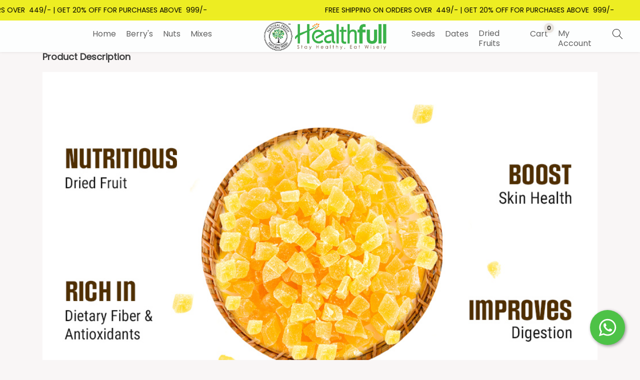

--- FILE ---
content_type: application/javascript
request_url: https://healthfull.in/additionalscript
body_size: 1394
content:

						window.dataLayer = window.dataLayer || [];

						var imported = document.createElement('script'); 
						imported.src = 'https://www.googletagmanager.com/gtag/js?id=UA-192697094-1';
						imported.defer = true;
						imported.onload = function() {
							function gtag() {
								dataLayer.push(arguments);
							}
							window.gtag = gtag;
							gtag('js', new Date());
							gtag('config', 'UA-192697094-1');
						};
						document.head.appendChild(imported);
						if(window.location.href.includes('checkout/success')){
							alert('Order Placed Successfully!');
						}
					

!function(f,b,e,v,n,t,s) {if(f.fbq)return;n=f.fbq=function(){n.callMethod? n.callMethod.apply(n,arguments):n.queue.push(arguments)}; if(!f._fbq)f._fbq=n;n.push=n;n.loaded=!0;n.version='2.0'; n.queue=[];t=b.createElement(e);t.async=!0;t.defer=!0; t.src=v;s=b.getElementsByTagName(e)[0]; s.parentNode.insertBefore(t,s)}(window, document,'script', 'https://connect.facebook.net/en_US/fbevents.js'); window.fbq('init', 'https://www.facebook.com/healthfullstore'); window.fbq('track', 'PageView');
				function deleteCookie(name, path) {
				    document.cookie = name + "=; expires=Thu, 01 Jan 1970 00:00:00 UTC; path=" + path + ";";
				}
				var currentPath = window.location.pathname;
				if (currentPath === '/cart') {
				    deleteCookie('checkoutCode', '/');
				}
			

--- FILE ---
content_type: image/svg+xml
request_url: https://cdn.commmerce.com/store-front-assets/prod/images/star-empty.svg
body_size: 185
content:
<?xml version="1.0" encoding="utf-8"?>
<!-- Generator: Adobe Illustrator 21.0.0, SVG Export Plug-In . SVG Version: 6.00 Build 0)  -->
<svg version="1.1" id="Capa_1" xmlns="http://www.w3.org/2000/svg" xmlns:xlink="http://www.w3.org/1999/xlink" x="0px" y="0px"
	 viewBox="0 0 512 512" style="enable-background:new 0 0 512 512;" xml:space="preserve">
<style type="text/css">
	.st0{fill:#F6C244;}
</style>
<g>
	<g>
		<path class="st0" d="M512,197.8l-185.9-12.2L256,9.6l-70.1,176L0,197.8l142.7,120.9L95.9,502.4L256,401.2l160.1,101.2l-46.8-183.7
			L512,197.8z M256,365.7l-112.5,71.1L176.4,308L75.8,222.9l131-8.6L256,90.7l49.2,123.6l131.1,8.6L335.6,308l32.8,128.8L256,365.7z
			"/>
	</g>
</g>
</svg>


--- FILE ---
content_type: text/javascript
request_url: https://cdn.commmerce.com/store-front-assets/prod/common_themes_theme2_components_CustomRelatedProducts_js.20260106_161022.js
body_size: 24495
content:
(self.webpackChunkfablook=self.webpackChunkfablook||[]).push([["common_themes_theme2_components_CustomRelatedProducts_js"],{"./common/themes/theme2/components/CustomRelatedProducts.js":(t,e,a)=>{a.r(e),a.d(e,{default:()=>A});var l,s,o,i,d,n=a("./node_modules/@babel/runtime/helpers/esm/extends.js"),r=a("./node_modules/@babel/runtime/helpers/esm/jsx.js"),c=a("./node_modules/@babel/runtime/helpers/esm/defineProperty.js"),u=a("./node_modules/react/index.js"),m=a("./common/Utils/Utils.js"),p=(e=a("./node_modules/react-redux/es/index.js"),a("./common/actions/ProductAction.js")),h=a("./common/actions/CartAction.js"),v=a("./common/assets/styled/StyledBaseComponent.js"),f=a("./node_modules/reactstrap/es/Modal.js"),g=a("./node_modules/react-slick/lib/index.js"),y=a("./node_modules/react-rating/lib/react-rating.esm.js"),b=a("./common/Utils/Constants.js"),C=a("./node_modules/react-select/dist/react-select.esm.js"),S=a("./node_modules/react-toastify/dist/react-toastify.esm.js"),V=a("./common/Utils/Functions.js"),k=a("./node_modules/js-cookie/src/js.cookie.js"),P=a.n(k),N=a("./common/themes/theme2/components/AddToCartIconTextUI.js"),j=a("./common/Utils/ProductAnimation.js"),I=a("./common/Utils/VariantRenderer.js"),B=a("./common/themes/theme2/components/localStorage.js"),x=a("./node_modules/antd/es/tooltip/index.js"),w=a("./common/constants/Resource.js"),R=a("./common/Utils/VideoPlayer.js");function _(t,e){var a,l=Object.keys(t);return Object.getOwnPropertySymbols&&(a=Object.getOwnPropertySymbols(t),e&&(a=a.filter((function(e){return Object.getOwnPropertyDescriptor(t,e).enumerable}))),l.push.apply(l,a)),l}function O(t){for(var e=1;e<arguments.length;e++){var a=null!=arguments[e]?arguments[e]:{};e%2?_(Object(a),!0).forEach((function(e){(0,c.default)(t,e,a[e])})):Object.getOwnPropertyDescriptors?Object.defineProperties(t,Object.getOwnPropertyDescriptors(a)):_(Object(a)).forEach((function(e){Object.defineProperty(t,e,Object.getOwnPropertyDescriptor(a,e))}))}return t}class T extends u.Component{constructor(t){super(t),(0,c.default)(this,"getProductDetails",(t=>{this.props.edit||window&&window.scroll(0,0)})),(0,c.default)(this,"res",(()=>{})),(0,c.default)(this,"handleVideo",(()=>{this.video.paused?(this.video.play(),this.setState({playVideo:!0})):(this.video.pause(),this.setState({playVideo:!1}))})),(0,c.default)(this,"handleProductRoute",(t=>{var e=this.props.storeInfo;(0,m.handleAnalyticCallSelectItem)(t,e)})),(0,c.default)(this,"handleVarientModal",((t,e,a,l,s)=>{let{edit:o,onSelect:i,handleUpdateQuantity:d}=this.props;var n=this.state.varientModal;o?i(e):this.setState({varientModal:!n,productSlug:t},(()=>{var e,i;d("reset"),this.props.cleanProductVariants(),null!==t?(i={[Object.keys(l)]:Object.values(l)},this.props.getProductDetailsYML(this.state.productSlug,o,this.prodDetailsRes,!0,i),B.default.setItem("variantPayload",JSON.stringify(l)),null!=a&&null!=(i=a.variant)&&null!=(i=i.values[0])&&i.code&&Object.keys(l)&&(0<(null==(i=Object.keys(l))?void 0:i.length)&&B.default.setItem("allVariant",Object.keys(l)),i={[Object.keys(l)]:V.productHelper.getCodeByColor(null==a||null==(i=a.variant)?void 0:i.values,Object.values(l)[0])},0!==(null==(e=Object.keys(this.state.allVariant))?void 0:e.length)&&(this.state.allVariant={}),this.state.allVariant[Object.keys(i)]=Object.values(i)[0],0!==(null==(e=Object.keys(this.state.selectedVariant))?void 0:e.length)&&(this.state.selectedVariant={}),this.state.selectedVariant[Object.keys(i)]=s,this.props.checkVariantsCombination(t,JSON.stringify(i),this.checkVariantRes))):this.setState({selectedVariant:{},currentVariants:{},allVariant:{}}),this.setState({currentVariants:{}})}))})),(0,c.default)(this,"prodDetailsRes",(()=>{})),(0,c.default)(this,"handleUpdateCartQuantity",((t,e,a,l,s)=>{let{updateCartQuantity:o,removeCartQty:i,storeInfo:d}=this.props,n=this.state.productCartInfo,r=[{item_id:null==s?void 0:s.slug,item_name:null==s?void 0:s.productName}],c=!1;var u;a?((u=n)[t]=a,this.setState({productCartInfo:u},(()=>{c=!n[t]||1===n[t]||n[t]===l,"dec"===e&&c?((0,m.handleProductRemoveFromCart)(r,d,s),i(t,this.RemoveRes)):o(t,e,null,this.response)}))):(c=!n[t]||1===n[t]||n[t]===l,"dec"===e&&c?((0,m.handleProductRemoveFromCart)(r,d,s),i(t,this.RemoveRes)):o(t,e,null,this.response))})),(0,c.default)(this,"RemoveRes",((t,e)=>{var a=this.state.removeCartProduct;"success"===t.status&&(a[e]=!0,this.setState({removeCartProduct:a}),(0,S.toast)("Product removed from cart."))})),(0,c.default)(this,"handleQuantityChange",((t,e)=>{var a=this.props.updateCartQuantity;(t=(t=0===(t=t.target.value).length?1:t)?Number(t):null)!==this.state.productCartInfo[e]&&a(e,"change",t,this.response)})),(0,c.default)(this,"response",((t,e,a)=>{var l=this.state.productCartInfo;t?(l[a]=e.qty,this.setState({productCartInfo:l})):(0,S.toast)(e,{toastId:"foo"})})),(0,c.default)(this,"handleAddToCartRoute",((t,e,a,l,s)=>{var{edit:o,onSelect:i,addToCart:d,storeInfo:n}=this.props;o?i(l):((!(0,m.checkProductVariants)(s)||(0,m.checkProductVariants)(s)&&1<(null==e?void 0:e.length)&&"empty"!==e)&&this.handleAnalyticCall(s,n),this.setState((e=>({addToCartLoader:O(O({},e.addToCartLoader),{},{[t]:!0})}))),d(t,e,a,"list"),this.setState({allVariant:{}}),setTimeout((()=>{this.setState((e=>({addToCartLoader:O(O({},e.addToCartLoader),{},{[t]:!1})})))}),2e3))})),(0,c.default)(this,"handleAnalyticCall",((t,e)=>{e.googleAnalyticsTrackingId&&this.handleGoogleAnalyticCall(t),e.facebookPixelId&&this.handleFacebookAnalyticCall(t)})),(0,c.default)(this,"handleGoogleAnalyticCall",(t=>{"undefined"!=typeof gtag&&gtag("event","add_to_cart",{currency:"INR",value:(0,m.convertStringToNumber)(t.sellingPrice),items:[{item_id:null==t?void 0:t.slug,item_name:null==t?void 0:t.name}]})})),(0,c.default)(this,"handleFacebookAnalyticCall",(t=>{"undefined"!=typeof fbq&&fbq("track","add_to_cart",{currency:"INR",value:100,items:[{item_id:null==t?void 0:t.slug,item_name:null==t?void 0:t.name}]})})),(0,c.default)(this,"handleBuyNow",((t,e,a,l,s,o)=>{var{edit:i,onSelect:d,handleBuyNow:n,userLogoutAction:r,storeInfo:c}=this.props,u=this.state.cartVariantCode,p=(u="empty"===e?u:e,!!Number(P().get("loggedIn")));i?d(s):((!(0,m.checkProductVariants)(o)||(0,m.checkProductVariants)(o)&&1<(null==u?void 0:u.length)&&"empty"!==e)&&this.handleAnalyticCall(o,c),n(t,u,a,l),p||r()),u&&P().set("dummy_order_code",u)})),(0,c.default)(this,"handleSelectDropDown",((t,e,a,l)=>{var s=this.props.checkVariantsCombination,o=this.state.selectedVariant;this.state.allVariant[a]=t.value,this.setState({selectedVariant:O(O({},o),{},{[a]:l})}),o={[a]:t.value},this.setState({currentVariants:o}),s(e,JSON.stringify(this.state.allVariant),this.checkVariantRes)})),(0,c.default)(this,"handleSelectedSize",((t,e,a,l,s,o)=>{var i=this.props.checkVariantsCombination,d=(this.state.allVariant[a]=t,this.state).selectedVariant;this.setState({selectedVariant:O(O({},d),{},{[a]:l})}),d={[a]:t},this.setState({currentVariants:d}),i(e,JSON.stringify(this.state.allVariant),this.checkVariantRes)})),(0,c.default)(this,"checkVariantRes",(t=>{t?this.setState({availableVariant:!0}):this.setState({availableVariant:!1})})),(0,c.default)(this,"renderVariants",((t,e,a)=>{var s=this.props.currentProduct;let o=s.variants;if(s=s.variantOptions,"object"!=typeof o||0===Object.keys(o).length)return null;var i=this.props.config.styles;let d=(0,m.mapConfigStyles)(i,a);var n=0;let c=B.default.getItem("themeBtnColour"),p=(t,e,a,l)=>Object.keys(this.state.allVariant)?this.state.allVariant[t]===(null==e?void 0:e.code)?a:l:null!=e&&e.selected?a:l;return(0,r.default)("div",{className:"varientWrap"},void 0,s.map(((t,a)=>(n++,"tab"===t.displayMode||"tab-img"===t.displayMode||"tab-clr"===t.displayMode?Object.keys(o).map(((a,s)=>{var i=o[a];if(t.name===a)return(0,r.default)("div",{},void 0,(0,r.default)(v.StyledBaseComponent,{as:"h4",theme:d.varientHead},void 0,"Select ",a),"tab-clr"===t.displayMode&&(0,r.default)("div",{className:"tab-container",style:{display:"flex",justifyContent:"flex-start"}},void 0,i.map(((t,l)=>(0,r.default)("div",{style:{marginRight:"10px"}},t.code||l,(0,r.default)(x.default,{title:t.name,placement:"top"},void 0,(0,r.default)("div",{className:"tab-clr-border",style:{border:p(a,t,"1px solid ".concat(c),"")},onClick:()=>this.handleSelectedSize(t.code,e,a,l,s,n,t.name)},void 0,(0,r.default)("small",{className:"tab-clr",style:{backgroundColor:t.colorCode,border:"1px solid #fff"}}))))))),"tab-img"===t.displayMode&&(0,r.default)("div",{className:"tab-container",style:{display:"flex",flexWrap:"wrap"}},void 0,i.map(((t,l)=>(0,r.default)("div",{style:{marginRight:"10px",flex:"0 0 12%",marginBottom:"10px"}},t.code||l,(0,r.default)(x.default,{title:t.name,placement:"top"},void 0,(0,r.default)("div",{className:"tab-img-border",style:{border:p(a,t,"1px solid ".concat(c),"1px solid transparent")},onClick:()=>this.handleSelectedSize(t.code,e,a,l,s,n,t.name)},void 0,(0,r.default)("img",{className:"tab-img",src:t.image,alt:V.customHelper.getImgAlt(t.image),height:"80px",width:"80px"}))))))),"tab"===t.displayMode&&(0,r.default)("div",{className:"tab-container",style:{display:"flex",flexWrap:"wrap"}},void 0,i.map(((t,l)=>(0,r.default)("div",{style:{marginRight:"10px",flex:"0 0 10%",marginBottom:"10px"}},t.code||l,(0,r.default)("div",{className:"tab-border",style:{display:"flex",alignItems:"center",background:p(a,t,c,"#fff"),border:p(a,t,"1px solid ".concat(c),"1px solid ".concat(w.Res.colour.borderColour))},onClick:()=>this.handleSelectedSize(t.code,e,a,l,s,n,t.name)},void 0,t.colorCode&&(0,r.default)("span",{className:"tab-clr",style:{backgroundColor:t.colorCode,border:"1px solid ".concat(w.Res.colour.whiteColour)}}),t.image&&(0,r.default)("img",{className:"tab-img",src:t.image,alt:V.customHelper.getImgAlt(t.image),height:"30px",width:"30px"}),(0,r.default)("small",{className:"tab-name",style:{color:p(a,t,"#fff",w.Res.colour.textColourV1),marginLeft:t.colorCode||t.image?"5px":"0px",whiteSpace:"nowrap"}},void 0,t.name)))))),l=l||(0,r.default)("div",{className:"clearfix"}))})):u.createElement(u.Fragment,null,(0,r.default)(v.StyledBaseComponent,{as:"h4",theme:d.varientHead},void 0,"Select ",t.name),Object.keys(o).map(((a,l)=>{var s=o[a];let i=[];if(t.name===a)return u.createElement(u.Fragment,null,s.map(((t,e)=>{i=[...i,{label:(0,r.default)("div",{className:"select-option-img-txt"},void 0," ",t.colorCode&&(0,r.default)("span",{className:"variant-colorCode",style:{backgroundColor:t.colorCode}}),t.image&&(0,r.default)("img",{src:t.image,alt:V.customHelper.getImgAlt(t.image),height:"30px",width:"30px"})," ",(0,r.default)("span",{},void 0,t.name)," "),value:t.code,name:t.name,selected:t.selected}]})),(0,r.default)("div",{className:"variants-select2"},void 0,1<i.length&&(0,r.default)(C.default,{options:i,defaultValue:i.find((t=>t.selected)),onChange:t=>this.handleSelectDropDown(t,e,a,n),"aria-label":"Select product variant"})))})))))))})),(0,c.default)(this,"getReviews",(t=>{var e,a=this.props.storeInfo;if(this.props.showReviewRating)return e=(t=t.reviewsAndRatings||{}).averageRating||0,t=t.totalRatings||0,a=a.reviews&&a.reviews.showExistingReviews,(0,r.default)("div",{className:0!==e?"pCard-rating-review":"pCard-rating-review grey"},void 0,a&&(0,r.default)(y.default,{readonly:!0,emptySymbol:(0,r.default)("img",{src:w.Res.directUrl.cdnAssetImageBaseUrl+"star-empty.svg",alt:"rating star unfilled",width:"14px",height:"14px"}),fullSymbol:(0,r.default)("img",{src:w.Res.directUrl.cdnAssetImageBaseUrl+"star-full.svg",alt:"rating star filled",width:"14px",height:"14px"}),initialRating:e}),a&&u.createElement(u.Fragment,null,(0,r.default)("span",{className:"reviews-span mHide"},void 0,t," ",1<t?"Ratings":"Rating"),(0,r.default)("span",{className:"reviews-span dHide"},void 0,"(",t,")")))})),(0,c.default)(this,"handleVariantChange",((t,e,a,l)=>{var s;t=null!=t&&null!=(s=t.variant)&&null!=(s=s.option)&&s.name?"".concat(null==t||null==(s=t.variant)||null==(s=s.option)?void 0:s.name):null,null!=(s=Object.keys(this.state.allVariant))&&s.length,this.state.allVariant[t]=a,0!==(null==(s=Object.keys(this.state.selectedVariant))?void 0:s.length)&&(this.state.selectedVariant={}),this.state.selectedVariant[t]=l,this.setState((t=>({selectedVariants:O(O({},t.selectedVariants),{},{[e]:a})})))})),(0,c.default)(this,"renderCard",((t,e,a)=>{let{onSelect:l,edit:o,config:i,storeInfo:d,addedToCart:n,cartItemCode:c,globalConfig:u,globalCartInfo:p}=this.props;var{productCartInfo:h,removeCartProduct:f}=this.state,g=e.thumb||e.thumbnail,y=e.hasVariants||!1,b=!!i.options&&i.options.showBtn,C=(this.props.currentVariants,e.priceRange&&0<e.priceRange.length),S=e.sellingPrice,k=e.originalPrice,P=(0<(P=e.priceRange).length&&"".concat(P[0],"-").concat(P[1]),(0,m.formatNumber)(S)<(0,m.formatNumber)(k)&&!C);S=(0,m.isVideoFile)(g),k=e&&e.save_discount?e.save_discount:"",C=d.default_currency,g=!o&&e&&e.cart&&e.cart.cartItemCode;let x=!o&&c[e.slug]?c[e.slug]:g;o||f[x],!o&&e&&e.cart&&e.cart.qty,o||n[e.slug],o||d.display_qty_change_fields_after_addtocart;let w=!o&&e&&e.min_qty?e.min_qty:1;g=!o&&e&&e.cart&&e.cart.qty;let R=!o&&h[x]?h[x]:g;f=V.productHelper.getSelectedVariantCode(e,this.state.selectedVariants),h=V.productHelper.getSelectedVariantForImages(e,this.state.selectedVariants);let _=e.variant&&0!==Object.keys(f.code).length?f.code:"empty";g=e.variant?[...V.productHelper.convertToThumbArray(null==h?void 0:h.images),...V.productHelper.getVideoArray(null==h?void 0:h.videos)]:[...V.productHelper.convertToThumbArray(null==e?void 0:e.images),...V.productHelper.getVideoArray(null==e?void 0:e.videos)];var f=e.variant?null==h?void 0:h.sellingPrice:null==e?void 0:e.sellingPrice;h=V.productHelper.getSelectedVariantCodeValue(e,this.state.selectedVariants);let O=(A=null!=e&&null!=(A=e.variant)&&null!=(A=A.option)&&A.name?"".concat(null==e||null==(A=e.variant)||null==(A=A.option)?void 0:A.name):null)?"/products/".concat(e.slug,"?").concat(V.jsHelper.urlIntoSlug(A),":").concat(V.jsHelper.urlIntoSlug(h)):"/products/".concat(e.slug),T=A?{[A]:h}:{};var A=u["Image fit and size"],h=(0,m.replaceHeightAndObjectFit)(t.productImg,(0,m.findObjectById)(A,"productCardStyle").style),L=(A=p.find((t=>t.cartItemCode===x)),A?A.cart_count:"".concat(e.cart.qty)),M=(q=u.Buttons&&u.Buttons["Button Text"]?u.Buttons["Button Text"]:{}).addToCart||"Add to Cart",q=q.selectVariant||"Select Variant";return(0,r.default)(v.StyledBaseComponent,{as:"div",id:"productCard",theme:t.productCard,onClick:l,className:"card-item-".concat(a)},void 0,(0,r.default)("div",{},void 0,(0,r.default)("div",{},void 0,(0,r.default)(j.default,{doRefresh:!0,edit:o,productImageConfig:h,productImgArray:g,productDetailsUrl:O,productData:e,isVideo:S,onSelect:l,index:a,storeInfo:d})),e.variant&&(0,r.default)("div",{className:"product-custom-related-variant"},void 0,(0,r.default)(I.default,{slug:e.slug,globalConfig:this.props.globalConfig,data:e,handleVariantChange:this.handleVariantChange,selectedVariants:this.state.selectedVariants,styles:null==(h=this.props)||null==(h=h.config)?void 0:h.styles})),(0,r.default)(v.StyledBaseComponent,{as:"p",id:"productText",theme:t.productText,onClick:()=>{B.default.getItem("mobileView")?(B.default.removeItem("mobileView"),window.open(O,"_top")):window.open(O,"_self")}},void 0,e.name),this.getReviews(e),(0,r.default)(v.StyledBaseComponent,{as:"div",id:"productPrice",theme:t.productPrice},void 0,(0,r.default)("span",{className:"curr-symbol",dangerouslySetInnerHTML:{__html:C}})," ",f," ","  "," ",(0,r.default)("span",{className:"strike-price"},void 0,P&&(0,r.default)("span",{className:"curr-symbol",dangerouslySetInnerHTML:{__html:C}}),P&&" "+e.originalPrice),(0,r.default)("small",{className:"curr-symbol",style:{fontSize:"12px"}},void 0,"  ",k))),y&&b&&(0,r.default)(v.StyledBaseComponent,{as:"button",id:"button2",theme:t.button2,onClick:t=>this.handleVarientModal(e.slug,t,e,T,a)},void 0,o?"Add to Cart":q),!y&&b&&0===Number(L)&&(0,r.default)(v.StyledBaseComponent,{as:"button",id:"button2",theme:t.button2,disabled:this.state.addToCartLoader[e.slug],onClick:t=>{B.default.setItem("add-to-cart","okay"),this.handleAddToCartRoute(e.slug,_,this.props.currentProduct.variants,t,e)}},void 0,(0,r.default)(N.default,{isLoading:this.state.addToCartLoader[e.slug],buttonText:M})),!y&&b&&0!==Number(L)&&(0,r.default)("div",{className:"oc-grid pc-qty-wrap",style:{}},void 0,(0,r.default)("div",{className:"oc-col-md-12"},void 0,(0,r.default)(v.StyledBaseComponent,{as:"div",className:"quantityBox",theme:t.quantityBox},void 0,(0,r.default)(v.StyledBaseComponent,{as:"button",id:"quantityButton",theme:t.quantityButton,onClick:t=>!o&&this.handleUpdateCartQuantity(x,"dec",R,w,e)},void 0,"-"),(0,r.default)(v.StyledBaseComponent,{as:"input",id:"quantityInput-2",className:"quantityInput",theme:t.quantityInput,type:"phone",value:A?A.cart_count:"".concat(e.cart.qty),onChange:t=>this.handleQuantityChange(t,x),onBlur:this.props.handleBlur}),(0,r.default)(v.StyledBaseComponent,{as:"button",id:"quantityButton",theme:t.quantityButton,onClick:t=>!o&&this.handleUpdateCartQuantity(x,"inc",R,w,e)},void 0,"+"),s=s||(0,r.default)("div",{className:"clearfix"})))))})),(0,c.default)(this,"renderSlider",((t,e)=>{var{globalConfig:a,storeInfo:l}=this.props,l=null==(l=null==l?void 0:l.modulesAllowed)?void 0:l.includes("slider-settings"),s=null==(a=a.Slider["Slider Settings"])?void 0:a.relatedProductSliderAutoplay,a={dots:!1,infinite:3<e.length,speed:(null==a?void 0:a.sliderSpeed)||w.Res.limit.defaultSliderSpeed,autoplay:!l||s,slidesToShow:4,slidesToScroll:1,responsive:[{breakpoint:1024,settings:{slidesToShow:3}},{breakpoint:600,settings:{slidesToShow:2,slidesToScroll:2,initialSlide:2}},{breakpoint:480,settings:{slidesToShow:2}}]};return u.createElement(g.default,(0,n.default)({},a,{className:"related-product-slider"}),e.map(((e,a)=>(0,r.default)("div",{className:"relatedProducts"},void 0,this.renderCard(t,e,a)))))})),(0,c.default)(this,"renderGrid",((t,e,a)=>{let l=!isNaN(a)&&0<a?"oc-col-md-".concat(Math.floor(12/a)):"oc-col-md-4";return(0,r.default)("div",{className:"oc-grid relatedProducts"},void 0,e.map(((e,a)=>(0,r.default)("div",{className:"".concat(l," oc-col-sm-6")},void 0,this.renderCard(t,e,a)))))})),(0,c.default)(this,"renderCardList",((t,e)=>{var a=this.props.config.options;let l=!0;return Array.isArray(e)?(l="object"==typeof a&&"string"!==a.listType?a.listType===b.LIST_TYPE_SLIDER:l)?this.renderSlider(t,e,3):this.renderGrid(t,e,3):o=o||(0,r.default)("div",{})})),this.state={varientModal:!1,productSlug:"",productQuantity:1,productMinQuantity:1,errorMsg:"",currentVariants:{},defaultVarient:0,selectedVariant:{},inStock:!0,allVariant:{},availableVariant:!0,playVideo:!1,productCartInfo:{},removeCartProduct:{},selectedVariants:{},addToCartLoader:{}}}componentDidMount(){var{edit:t,getProductList:e,clearProductList:a}=this.props;t&&(a(),e("1","9",null,null,null,t,this.res))}componentWillReceiveProps(t){var e=this.props.productAddtoCartRes;e&&this.setState({productCartInfo:e}),t.closeModal&&(this.setState({varientModal:!1}),this.props.cleanProductVariants())}componentDidUpdate(t,e){e.selectedVariants,this.state.selectedVariants}renderVarientModal(t){let e,{currentProduct:a,globalConfig:l,handleUpdateQuantity:s,storeInfo:o,edit:n}=this.props;var c=this.state.varientModal,p=l.Slider["Slider Settings"];let h=null===(B=this.props.currentVariants||{})||0===Object.keys(B).length?"empty":B.code;var y="object"==typeof a.variants?a.variants:{},b=0<Object.keys(B).length?B:a,C=void 0!==y.size?y.size:[],V=a.slug,k="flexible"===b.priceType,P=a.sellingPrice,j=(P=0<Object.keys(B).length?B.sellingPrice:P,(0<Object.keys(B).length?B:a).originalPrice),I=(k=k?"":j,(0,m.formatNumber)(j)>(0,m.formatNumber)(P)),B=0<(null==(e=Object.keys(B))?void 0:e.length)&&Array.isArray(null===B?void 0:B.images)?null===B?void 0:B.images:(null==a?void 0:a.images)||[],x=(0<Object.keys(y).length?this.state.availableVariant:a.available,y=b.save_discount||"",b=0<(0,m.formatNumber)(j)&&0<(0,m.formatNumber)(k)&&I,j=o.default_currency,I={dots:!0,infinite:!0,speed:(null==p?void 0:p.sliderSpeed)||w.Res.limit.defaultSliderSpeed,slidesToShow:1,slidesToScroll:1},(p=l.Buttons&&l.Buttons["Button Text"]?l.Buttons["Button Text"]:{}).addToCart||"Add to Cart");if(p=p.buyNow||"Buy Now",c)return(0,r.default)(f.default,{isOpen:c,toggle:t=>this.handleVarientModal(null,t),className:"varientModal"},void 0,(0,r.default)("button",{className:"modal-close",onClick:t=>this.handleVarientModal(null,t)},void 0,(0,r.default)("img",{src:w.Res.directUrl.cdnAssetImageBaseUrl+"close.svg",alt:"close icon",width:"20"})),(0,r.default)("div",{className:"oc-grid"},void 0,!a.name&&(i=i||(0,r.default)("div",{className:"oc-col-md-12"},void 0,(0,r.default)("div",{className:"loader"},void 0,"Loading...")," ")),a.name&&(0,r.default)("div",{className:"oc-col-md-6",onClick:()=>(0,m.handleAnalyticCallSelectItem)([a],this.props.storeInfo)},void 0,u.createElement(g.default,I,null==B?void 0:B.map(((e,l)=>{var s=(0,m.isVideoFile)(e);return(0,r.default)("div",{},null==l?void 0:l.toString(),s&&(0,r.default)(R.default,{videoUrl:null!=e&&e.thumb?null==e?void 0:e.thumb:e}),!s&&(0,r.default)(v.StyledBaseComponent,{as:"img",src:null!=e&&e.thumb?null==e?void 0:e.thumb:e,alt:a.name,theme:t.sliderImg}))})))),a.name&&(0,r.default)("div",{className:"oc-col-md-6"},void 0,0<y.length&&(0,r.default)(v.StyledBaseComponent,{as:"div",className:"offerBox",theme:t.discount},void 0,y),(0,r.default)(v.StyledBaseComponent,{as:"h2",id:"productHead",theme:t.productHead},void 0,a.name),this.getReviews(a),(0,r.default)(v.StyledBaseComponent,{as:"div",theme:t.productPrice},void 0,(0,r.default)("span",{className:"curr-symbol",dangerouslySetInnerHTML:{__html:j}})," ",P," ",b&&(0,r.default)(v.StyledBaseComponent,{as:"span",theme:t.oldPrice},void 0," ",(0,r.default)("span",{className:"curr-symbol",dangerouslySetInnerHTML:{__html:j}})," ",k)),(0,r.default)("div",{className:"varientWrap"},void 0,this.renderVariants(C,V,l)),(0,r.default)(v.StyledBaseComponent,{as:"div",theme:t.quantityHead},void 0,"Quantity"),(0,r.default)("div",{className:"oc-grid"},void 0,(0,r.default)("div",{className:"oc-col-md-6"},void 0,(0,r.default)(v.StyledBaseComponent,{as:"div",theme:t.quantityBox},void 0,(0,r.default)(v.StyledBaseComponent,{as:"button",id:"quantityButton",theme:t.quantityButton,onClick:t=>s&&s("dec")},void 0,"-"),(0,r.default)(v.StyledBaseComponent,{as:"input",className:"quantityInput",id:"quantityInput-1",theme:t.quantityInput,type:"phone",value:this.props.productQuantity||a.min_qty,onChange:this.handleQuantity,onBlur:this.props.handleBlur}),(0,r.default)(v.StyledBaseComponent,{as:"button",id:"quantityButton",theme:t.quantityButton,onClick:t=>s&&s("inc")},void 0,"+"),d=d||(0,r.default)("div",{className:"clearfix"})))),(0,r.default)("div",{className:"varient-modal-btn",style:{display:"flex"}},void 0,(0,r.default)(v.StyledBaseComponent,{as:"button",theme:t.productBtn,onClick:t=>{var e;Object.keys(a.variants).length===(null==(e=Object.keys(this.state.allVariant))?void 0:e.length)?this.handleAddToCartRoute(a.slug,h,a.variants,t,a):(0,S.toast)("Product has Variants!. Please Select a Variant.")}},void 0,(0,r.default)(N.default,{buttonText:x})),!n&&(0,r.default)(v.StyledBaseComponent,{as:"button",id:"productBtn2",theme:t.productBtn,onClick:t=>{var e;Object.keys(a.variants).length===(null==(e=Object.keys(this.state.allVariant))?void 0:e.length)?this.handleBuyNow(a.slug,h,a.variants,"buy-now",t,a):(0,S.toast)("Product has Variants!. Please Select a Variant.")}},void 0,(0,r.default)("span",{},void 0,p))))))}render(){var{products:t,productsDummy:e,globalConfig:a,onSelect:l,edit:s}=this.props,{styles:o,data:i}=this.props.config,o=(0,m.mapConfigStyles)(o,a),a=s?e:t;return(0,r.default)(v.StyledBaseComponent,{id:"component",className:"product-details-custom-product",as:"div",theme:o.component,style:{paddingTop:"0px"}},void 0,(0,r.default)("div",{className:"oc-container"},void 0,0<a.length&&(0,r.default)(v.StyledBaseComponent,{as:"h2",id:"productHead",className:"custom-product-head",theme:o.productHead,onClick:l},void 0,i.productHeading),this.renderCardList(o,a)),this.renderVarientModal(o))}}let A=(0,e.connect)((t=>{var{ProductList:e,StoreData:a}=t,a=a.modulesAllowed;return{products:Array.isArray(e.customRelatedProducts)?e.customRelatedProducts:[],productsDummy:Array.isArray(e.productList)?e.productList:[],currentProduct:e.productDetailsCustomProduct,currentVariants:e.currentProductVarients,showReviewRating:null==a?void 0:a.has("reviews-ratings"),storeInfo:t.StoreData.storeData,globalCartInfo:null==(e=t.cartProducts)?void 0:e.globalCartInfo}}),{getProductDetails:p.getProductDetails,getProductList:p.getProductList,clearProductList:p.clearProductList,cleanProductVariants:p.cleanProductVariants,clearProductDetails:p.clearProductDetails,checkVariantsCombination:p.checkVariantsCombination,getProductAddToCart:p.getProductAddToCart,getProductDetailsYML:p.getProductDetailsYML,updateCartQuantity:h.updateCartQuantity,removeCartQty:h.removeCartQty})(T)}}]);